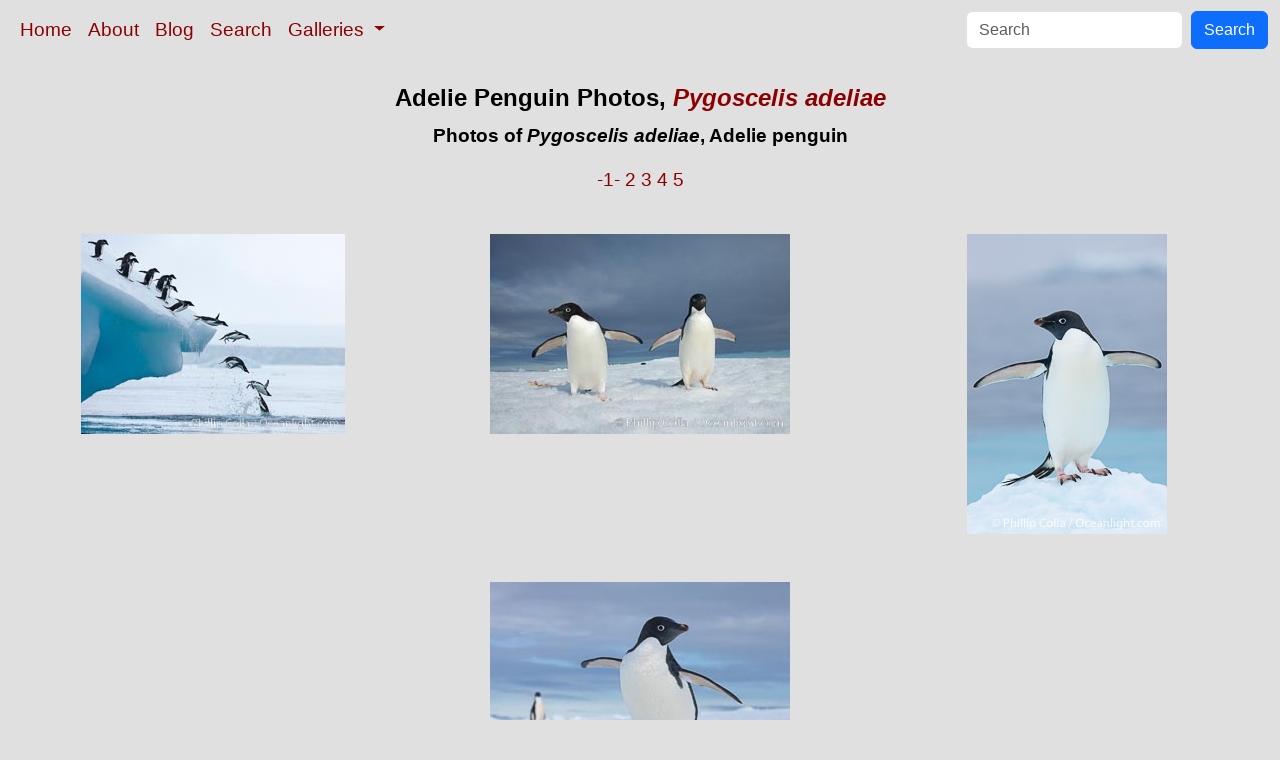

--- FILE ---
content_type: text/html; charset=UTF-8
request_url: http://www.oceanlight.com/lightbox.php?sp=Pygoscelis_adeliae&pf=yes&pm=1111110015311210
body_size: 3197
content:
<!doctype html>
<html lang="en">

  <head>
    <meta charset="utf-8">
    <meta name="viewport" content="width=device-width, initial-scale=1, shrink-to-fit=no">
    <link href="https://cdn.jsdelivr.net/npm/bootstrap@5.3.8/dist/css/bootstrap.min.css" rel="stylesheet" integrity="sha384-sRIl4kxILFvY47J16cr9ZwB07vP4J8+LH7qKQnuqkuIAvNWLzeN8tE5YBujZqJLB" crossorigin="anonymous">
    <link rel="stylesheet" href="/responsive.css">
    <meta content="Natural History Photography" name="Author" />
    <meta content="Adelie Penguin Photos, Pygoscelis adeliae Photos, Adelie Penguin Pictures and Photographs by Professional Natural History Photographer Phillip Colla / Oceanlight.com" name="description" />
    <meta content="Adelie Penguin Photo, Pygoscelis adeliae Photos, Stock Photos of Adelie Penguins, Adelie Penguin Pictures, Professional Stock Photo, Natural History Pictures, wildlife, nature, image, underwater, info, information, description" name="keywords" />
    <title>Adelie Penguin Photos, Stock Photos of Adelie Penguins, Pygoscelis adeliae, Natural History Photography</title>
  </head>

  <body>

    <nav class="navbar navbar-expand-sm navbar-light fixed-top" style="background-color: #e0e0e0;">
      <div class="container-fluid">
        <button class="navbar-toggler" type="button" data-bs-toggle="collapse" data-bs-target="#mynavbar">
          <span class="navbar-toggler-icon"></span>
        </button>
        <div class="collapse navbar-collapse" id="mynavbar">
          <ul class="navbar-nav me-auto">
            <li class="nav-item active">
              <a class="nav-link" href="https://www.oceanlight.com">Home</a>
            </li>
            <li class="nav-item">
              <a class="nav-link" href="https://www.oceanlight.com/about/">About</a>
            </li>
            <li class="nav-item">
              <a class="nav-link" href="https://www.oceanlight.com/log">Blog</a>
            </li>
            <li class="nav-item">
              <a class="nav-link" href="https://www.oceanlight.com/image_search.php">Search</a>
            </li>
            <li class="nav-item dropdown">
              <a class="nav-link dropdown-toggle" href="#" id="navbarDropdown" role="button" data-bs-toggle="dropdown" aria-expanded="false">
                Galleries
              </a>
              <ul class="dropdown-menu" aria-labelledby="navbarDropdown">
                <li><a class="dropdown-item" href="https://www.oceanlight.com/ocean_stock_photos.html">Ocean World</a></li>
                <li><a class="dropdown-item" href="https://www.oceanlight.com/wildlife_stock_photos.html">Wildlife</a></li>
                <li><a class="dropdown-item" href="https://www.oceanlight.com/national_park_photos.html">National Parks</a></li>
                <li><a class="dropdown-item" href="https://www.oceanlight.com/locations.html">Locations</a></li>
                <li><a class="dropdown-item" href="https://www.oceanlight.com/special_collections.html">Special Collections</a></li>
                <li><a class="dropdown-item" href="https://www.oceanlight.com/concepts.html">Concepts</a></li>
                <li><a class="dropdown-item" href="https://www.oceanlight.com/subjects.html">Subjects and Genres</a></li>
                <li><a class="dropdown-item" href="https://www.oceanlight.com/image_search.php">Search Stock Photos</a></li>
                <li><a class="dropdown-item" href="https://www.oceanlight.com/stocklist.php">Stocklist</a></li>
              </ul>
            </li>
          </ul>
          <form class="d-flex" action="https://www.oceanlight.com/lightbox.php" method="post">
            <input class="form-control me-2" type="text" id="ss" name="ss" placeholder="Search">
            <button class="btn btn-primary" type="button">Search</button>
          </form>
        </div>
      </div>
    </nav>

    <a name="top">
    </a>


    <div style="background-color: #e0e0e0;">
      <div class="container-fluid pt-3 pb-1">
        <div class="row justify-content-center">
          <div class="col text-center">
            <h1>Adelie Penguin Photos, <i><a href="/lightbox.php?sp=Pygoscelis_adeliae">Pygoscelis adeliae</a></i></h1>
          </div>
        </div>
      </div>
      <div class="container-fluid ">
        <div class="row justify-content-center">
          <div class="col text-center"><b>Photos of <i>Pygoscelis adeliae</i>, Adelie penguin</b></div>
        </div>
      </div>
      <div class="container-fluid py-3 ">
        <div class="row justify-content-center">
          <div class="col text-center">
             <a href="/lightbox.php?sp=Pygoscelis_adeliae&amp;pf=yes&amp;pm=1111110013311210" title="Go To Another Page ">-1-</a>  <a href="/lightbox.php?sp=Pygoscelis_adeliae&amp;pf=yes&amp;pm=1111110013311210&amp;pg=2" title="Go To Another Page ">2</a>  <a href="/lightbox.php?sp=Pygoscelis_adeliae&amp;pf=yes&amp;pm=1111110013311210&amp;pg=3" title="Go To Another Page ">3</a>  <a href="/lightbox.php?sp=Pygoscelis_adeliae&amp;pf=yes&amp;pm=1111110013311210&amp;pg=4" title="Go To Another Page ">4</a>  <a href="/lightbox.php?sp=Pygoscelis_adeliae&amp;pf=yes&amp;pm=1111110013311210&amp;pg=5" title="Go To Another Page ">5</a> 
          </div>
        </div>
      </div>
    </div>

    <div class="container-fluid ">
      <div class="row align-items-start d-flex justify-content-center">

        <div class="col-sm-12 col-md-6 col-xl-4 my-4">
            <a href="/spotlight.php?img=25005" title="Adelie penguins leaping into the ocean from an iceberg.">
            <img src="https://www.oceanlight.com/photo/adelie-penguins-jump-into-ocean-antarctica-25005.jpg" class="d-block m-auto mw-100" alt="Adelie penguins leaping into the ocean from an iceberg, Pygoscelis adeliae, Brown Bluff" title="Adelie penguins leaping into the ocean from an iceberg, Pygoscelis adeliae, Brown Bluff" width="264" height="200" />
          </a>
        </div>

        <div class="col-sm-12 col-md-6 col-xl-4 my-4">
            <a href="/spotlight.php?img=25007" title="Two Adelie penguins, holding their wings out, standing on an...">
            <img src="https://www.oceanlight.com/photo/pygoscelis-adeliae-adelie-penguin-antarctica-25007.jpg" class="d-block m-auto mw-100" alt="Two Adelie penguins, holding their wings out, standing on an iceberg, Pygoscelis adeliae, Paulet Island" title="Two Adelie penguins, holding their wings out, standing on an iceberg, Pygoscelis adeliae, Paulet Island" width="300" height="200" />
          </a>
        </div>

        <div class="col-sm-12 col-md-6 col-xl-4 my-4">
            <a href="/spotlight.php?img=25006" title="Adelie penguin on an iceberg.">
            <img src="https://www.oceanlight.com/photo/adelie-penguin-iceberg-antarctic-peninsula-25006.jpg" class="d-block m-auto mw-100" alt="Adelie penguin on an iceberg, Pygoscelis adeliae, Brown Bluff" title="Adelie penguin on an iceberg, Pygoscelis adeliae, Brown Bluff" />
          </a>
        </div>

        <div class="col-sm-12 col-md-6 col-xl-4 my-4">
            <a href="/spotlight.php?img=25015" title="A curious Adelie penguin, standing at the edge of an iceberg...">
            <img src="https://www.oceanlight.com/photo/pygoscelis-adeliae-adelie-penguin-antarctica-25015.jpg" class="d-block m-auto mw-100" alt="A curious Adelie penguin, standing at the edge of an iceberg, looks over the photographer, Pygoscelis adeliae, Paulet Island" title="A curious Adelie penguin, standing at the edge of an iceberg, looks over the photographer, Pygoscelis adeliae, Paulet Island" width="300" height="200" />
          </a>
        </div>

        <div class="col-sm-12 my-4">
            <a href="/spotlight.php?img=26313" title="Adelie penguin colony, panoramic photograph.">
            <img src="https://www.oceanlight.com/photo/pygoscelis-adeliae-adelie-penguin-26313.jpg" class="d-block m-auto mw-100" alt="Adelie penguin colony, panoramic photograph, Pygoscelis adeliae, Devil Island" title="Adelie penguin colony, panoramic photograph, Pygoscelis adeliae, Devil Island" width="1577" height="200" />
          </a>
        </div>

        <div class="col-sm-12 col-md-6 col-xl-4 my-4">
            <a href="/spotlight.php?img=25008" title="Adelie penguin, adult feeding chick by regurgitating partial...">
            <img src="https://www.oceanlight.com/photo/adelie-penguin-feeding-chick-coronation-island-25008.jpg" class="d-block m-auto mw-100" alt="Adelie penguin, adult feeding chick by regurgitating partially digested food into the chick&#39;s mouth.  The pink food bolus, probably consisting of krill and marine invertebrates, can be seen being between the adult and chick&#39;s beaks, Pygoscelis adeliae, Shingle Cove, Coronation Island, South Orkney Islands, Southern Ocean" title="Adelie penguin, adult feeding chick by regurgitating partially digested food into the chick&#39;s mouth.  The pink food bolus, probably consisting of krill and marine invertebrates, can be seen being between the adult and chick&#39;s beaks, Pygoscelis adeliae, Shingle Cove, Coronation Island, South Orkney Islands, Southern Ocean" width="200" height="300" />
          </a>
        </div>

        <div class="col-sm-12 col-md-6 col-xl-4 my-4">
            <a href="/spotlight.php?img=25013" title="Adelie penguins at the nest, part of the large nesting colon...">
            <img src="https://www.oceanlight.com/photo/adelie-penguins-colony-devil-island-antarctica-25013.jpg" class="d-block m-auto mw-100" alt="Adelie penguins at the nest, part of the large nesting colony of penguins that resides along the lower slopes of Devil Island, Pygoscelis adeliae" title="Adelie penguins at the nest, part of the large nesting colony of penguins that resides along the lower slopes of Devil Island, Pygoscelis adeliae" width="356" height="200" />
          </a>
        </div>

        <div class="col-sm-12 col-md-6 col-xl-4 my-4">
            <a href="/spotlight.php?img=25044" title="Adelie penguin.">
            <img src="https://www.oceanlight.com/photo/adelie-penguins-colony-devil-island-antarctica-25044.jpg" class="d-block m-auto mw-100" alt="Adelie penguin, Pygoscelis adeliae, Devil Island" title="Adelie penguin, Pygoscelis adeliae, Devil Island" width="300" height="200" />
          </a>
        </div>

        <div class="col-sm-12 col-md-6 col-xl-4 my-4">
            <a href="/spotlight.php?img=25010" title="Adelie penguins leaping into the ocean from an iceberg.">
            <img src="https://www.oceanlight.com/photo/adelie-penguins-jump-into-ocean-antarctica-25010.jpg" class="d-block m-auto mw-100" alt="Adelie penguins leaping into the ocean from an iceberg, Pygoscelis adeliae, Brown Bluff" title="Adelie penguins leaping into the ocean from an iceberg, Pygoscelis adeliae, Brown Bluff" width="200" height="300" />
          </a>
        </div>

        <div class="col-sm-12 col-md-6 col-xl-4 my-4">
            <a href="/spotlight.php?img=25011" title="Adelie penguins leaping into the ocean from an iceberg.">
            <img src="https://www.oceanlight.com/photo/adelie-penguins-jump-into-ocean-antarctica-25011.jpg" class="d-block m-auto mw-100" alt="Adelie penguins leaping into the ocean from an iceberg, Pygoscelis adeliae, Brown Bluff" title="Adelie penguins leaping into the ocean from an iceberg, Pygoscelis adeliae, Brown Bluff" width="200" height="300" />
          </a>
        </div>

        <div class="col-sm-12 col-md-6 col-xl-4 my-4">
            <a href="/spotlight.php?img=25012" title="Adelie penguins walking on a stone beach.">
            <img src="https://www.oceanlight.com/photo/adelie-penguin-walking-beach-pygoscelis-25012.jpg" class="d-block m-auto mw-100" alt="Adelie penguins walking on a stone beach, Pygoscelis adeliae, Brown Bluff" title="Adelie penguins walking on a stone beach, Pygoscelis adeliae, Brown Bluff" width="356" height="200" />
          </a>
        </div>

        <div class="col-sm-12 col-md-6 col-xl-4 my-4">
            <a href="/spotlight.php?img=25016" title="A curious Adelie penguin, standing at the edge of an iceberg...">
            <img src="https://www.oceanlight.com/photo/pygoscelis-adeliae-adelie-penguin-antarctica-25016.jpg" class="d-block m-auto mw-100" alt="A curious Adelie penguin, standing at the edge of an iceberg, looks over the photographer, Pygoscelis adeliae, Paulet Island" title="A curious Adelie penguin, standing at the edge of an iceberg, looks over the photographer, Pygoscelis adeliae, Paulet Island" width="200" height="300" />
          </a>
        </div>

        <div class="col-sm-12 col-md-6 col-xl-4 my-4">
            <a href="/spotlight.php?img=25017" title="A tiny Adelie penguin stands atop an iceberg.">
            <img src="https://www.oceanlight.com/photo/pygoscelis-adeliae-adelie-penguin-antarctica-25017.jpg" class="d-block m-auto mw-100" alt="A tiny Adelie penguin stands atop an iceberg, Pygoscelis adeliae, Paulet Island" title="A tiny Adelie penguin stands atop an iceberg, Pygoscelis adeliae, Paulet Island" width="200" height="300" />
          </a>
        </div>

        <div class="col-sm-12 col-md-6 col-xl-4 my-4">
            <a href="/spotlight.php?img=25018" title="Adelie penguins, in a line, standing on an iceberg.">
            <img src="https://www.oceanlight.com/photo/pygoscelis-adeliae-adelie-penguin-antarctica-25018.jpg" class="d-block m-auto mw-100" alt="Adelie penguins, in a line, standing on an iceberg, Pygoscelis adeliae, Paulet Island" title="Adelie penguins, in a line, standing on an iceberg, Pygoscelis adeliae, Paulet Island" width="300" height="200" />
          </a>
        </div>

        <div class="col-sm-12 col-md-6 col-xl-4 my-4">
            <a href="/spotlight.php?img=25019" title="A group of Adelie penguins, on packed snow.">
            <img src="https://www.oceanlight.com/photo/pygoscelis-adeliae-adelie-penguin-antarctica-25019.jpg" class="d-block m-auto mw-100" alt="A group of Adelie penguins, on packed snow, Pygoscelis adeliae, Paulet Island" title="A group of Adelie penguins, on packed snow, Pygoscelis adeliae, Paulet Island" width="356" height="200" />
          </a>
        </div>

        <div class="col-sm-12 col-md-6 col-xl-4 my-4">
            <a href="/spotlight.php?img=25026" title="Adelie penguin chicks, huddle together in a snowstorm for wa...">
            <img src="https://www.oceanlight.com/photo/adelie-penguin-pygoscelis-adeliae-orkneys-25026.jpg" class="d-block m-auto mw-100" alt="Adelie penguin chicks, huddle together in a snowstorm for warmth and protection.  This group of chicks is known as a creche, Pygoscelis adeliae, Shingle Cove, Coronation Island, South Orkney Islands, Southern Ocean" title="Adelie penguin chicks, huddle together in a snowstorm for warmth and protection.  This group of chicks is known as a creche, Pygoscelis adeliae, Shingle Cove, Coronation Island, South Orkney Islands, Southern Ocean" width="300" height="200" />
          </a>
        </div>

        <div class="col-sm-12 col-md-6 col-xl-4 my-4">
            <a href="/spotlight.php?img=25028" title="Adelie penguins rush into the water en masse, from the cobbl...">
            <img src="https://www.oceanlight.com/photo/adelie-penguin-pygoscelis-adeliae-orkneys-25028.jpg" class="d-block m-auto mw-100" alt="Adelie penguins rush into the water en masse, from the cobblestone beach at Shingle Cove on Coronation Island, Pygoscelis adeliae" title="Adelie penguins rush into the water en masse, from the cobblestone beach at Shingle Cove on Coronation Island, Pygoscelis adeliae" width="356" height="200" />
          </a>
        </div>

        <div class="col-sm-12 col-md-6 col-xl-4 my-4">
            <a href="/spotlight.php?img=25102" title="Adelie penguins, adults and chicks.">
            <img src="https://www.oceanlight.com/photo/adelie-penguins-colony-devil-island-antarctica-25102.jpg" class="d-block m-auto mw-100" alt="Adelie penguins, adults and chicks, Pygoscelis adeliae, Devil Island" title="Adelie penguins, adults and chicks, Pygoscelis adeliae, Devil Island" width="200" height="300" />
          </a>
        </div>

        <div class="col-sm-12 col-md-6 col-xl-4 my-4">
            <a href="/spotlight.php?img=26379" title="Adelie penguins.">
            <img src="https://www.oceanlight.com/photo/pygoscelis-adeliae-adelie-penguin-26379.jpg" class="d-block m-auto mw-100" alt="Adelie penguins, Pygoscelis adeliae, Brown Bluff" title="Adelie penguins, Pygoscelis adeliae, Brown Bluff" width="200" height="300" />
          </a>
        </div>

        <div class="col-sm-12 col-md-6 col-xl-4 my-4">
            <a href="/spotlight.php?img=25020" title="Adelie penguins navigate a steep dropoff, to get from their ...">
            <img src="https://www.oceanlight.com/photo/adelie-penguin-antarctica-25020.jpg" class="d-block m-auto mw-100" alt="Adelie penguins navigate a steep dropoff, to get from their nests down to a rocky beach, in order to go to sea to forage for food, Pygoscelis adeliae, Paulet Island" title="Adelie penguins navigate a steep dropoff, to get from their nests down to a rocky beach, in order to go to sea to forage for food, Pygoscelis adeliae, Paulet Island" width="356" height="200" />
          </a>
        </div>

        <div class="col-sm-12 col-md-6 col-xl-4 my-4">
            <a href="/spotlight.php?img=25069" title="Adelie penguin.">
            <img src="https://www.oceanlight.com/photo/adelie-penguin-antarctica-25069.jpg" class="d-block m-auto mw-100" alt="Adelie penguin, Pygoscelis adeliae, Paulet Island" title="Adelie penguin, Pygoscelis adeliae, Paulet Island" width="200" height="300" />
          </a>
        </div>

        <div class="col-sm-12 col-md-6 col-xl-4 my-4">
            <a href="/spotlight.php?img=25014" title="Two Adelie penguins, holding their wings out, standing on an...">
            <img src="https://www.oceanlight.com/photo/pygoscelis-adeliae-adelie-penguin-antarctica-25014.jpg" class="d-block m-auto mw-100" alt="Two Adelie penguins, holding their wings out, standing on an iceberg, Pygoscelis adeliae, Paulet Island" title="Two Adelie penguins, holding their wings out, standing on an iceberg, Pygoscelis adeliae, Paulet Island" width="356" height="200" />
          </a>
        </div>

        <div class="col-sm-12 col-md-6 col-xl-4 my-4">
            <a href="/spotlight.php?img=25021" title="A group of Adelie penguins, on packed snow.">
            <img src="https://www.oceanlight.com/photo/adelie-penguin-antarctica-25021.jpg" class="d-block m-auto mw-100" alt="A group of Adelie penguins, on packed snow, Pygoscelis adeliae, Paulet Island" title="A group of Adelie penguins, on packed snow, Pygoscelis adeliae, Paulet Island" width="300" height="200" />
          </a>
        </div>

        <div class="col-sm-12 col-md-6 col-xl-4 my-4">
            <a href="/spotlight.php?img=25022" title="A cute, inquisitive Adelie penguin poses for a portrait whil...">
            <img src="https://www.oceanlight.com/photo/adelie-penguin-antarctica-25022.jpg" class="d-block m-auto mw-100" alt="A cute, inquisitive Adelie penguin poses for a portrait while standing on snow, Pygoscelis adeliae, Paulet Island" title="A cute, inquisitive Adelie penguin poses for a portrait while standing on snow, Pygoscelis adeliae, Paulet Island" width="200" height="300" />
          </a>
        </div>

        <div class="col-sm-12 col-md-6 col-xl-4 my-4">
            <a href="/spotlight.php?img=25023" title="A group of Adelie penguins, on packed snow.">
            <img src="https://www.oceanlight.com/photo/adelie-penguin-antarctica-25023.jpg" class="d-block m-auto mw-100" alt="A group of Adelie penguins, on packed snow, Pygoscelis adeliae, Paulet Island" title="A group of Adelie penguins, on packed snow, Pygoscelis adeliae, Paulet Island" width="356" height="200" />
          </a>
        </div>

        <div class="col-sm-12 col-md-6 col-xl-4 my-4">
            <a href="/spotlight.php?img=25024" title="Adelie penguins, nesting, part of the enormous colony on Pau...">
            <img src="https://www.oceanlight.com/photo/adelie-penguin-antarctica-25024.jpg" class="d-block m-auto mw-100" alt="Adelie penguins, nesting, part of the enormous colony on Paulet Island, with the tall ramparts of the island and clouds seen in the background.  Adelie penguins nest on open ground and assemble nests made of hundreds of small stones, Pygoscelis adeliae" title="Adelie penguins, nesting, part of the enormous colony on Paulet Island, with the tall ramparts of the island and clouds seen in the background.  Adelie penguins nest on open ground and assemble nests made of hundreds of small stones, Pygoscelis adeliae" width="356" height="200" />
          </a>
        </div>

        <div class="col-sm-12 col-md-6 col-xl-4 my-4">
            <a href="/spotlight.php?img=24830" title="A tiny Adelie penguins stands atop an iceberg.">
            <img src="https://www.oceanlight.com/photo/pygoscelis-adeliae-adelie-penguin-antarctica-24830.jpg" class="d-block m-auto mw-100" alt="A tiny Adelie penguins stands atop an iceberg, Pygoscelis adeliae, Paulet Island" title="A tiny Adelie penguins stands atop an iceberg, Pygoscelis adeliae, Paulet Island" width="200" height="300" />
          </a>
        </div>

        <div class="col-sm-12 col-md-6 col-xl-4 my-4">
            <a href="/spotlight.php?img=24836" title="Enormous colony of Adelie penguins covers the hillsides of P...">
            <img src="https://www.oceanlight.com/photo/pygoscelis-adeliae-adelie-penguin-antarctica-24836.jpg" class="d-block m-auto mw-100" alt="Enormous colony of Adelie penguins covers the hillsides of Paulet Island, Pygoscelis adeliae" title="Enormous colony of Adelie penguins covers the hillsides of Paulet Island, Pygoscelis adeliae" width="356" height="200" />
          </a>
        </div>

        <div class="col-sm-12 col-md-6 col-xl-4 my-4">
            <a href="/spotlight.php?img=25009" title="Adelie penguin on an iceberg.">
            <img src="https://www.oceanlight.com/photo/adelie-penguin-iceberg-antarctic-peninsula-25009.jpg" class="d-block m-auto mw-100" alt="Adelie penguin on an iceberg, Pygoscelis adeliae, Brown Bluff" title="Adelie penguin on an iceberg, Pygoscelis adeliae, Brown Bluff" width="200" height="300" />
          </a>
        </div>

        <div class="col-sm-12 col-md-6 col-xl-4 my-4">
            <a href="/spotlight.php?img=25031" title="Adelie penguin on an iceberg.">
            <img src="https://www.oceanlight.com/photo/adelie-penguin-iceberg-antarctic-peninsula-25031.jpg" class="d-block m-auto mw-100" alt="Adelie penguin on an iceberg, Pygoscelis adeliae, Brown Bluff" title="Adelie penguin on an iceberg, Pygoscelis adeliae, Brown Bluff" width="200" height="300" />
          </a>
        </div>
      </div>
    </div>
      <div class="container-fluid py-3 ">
        <div class="row justify-content-center">
          <div class="col text-center">
             <a href="/lightbox.php?sp=Pygoscelis_adeliae&amp;pf=yes&amp;pm=1111110013311210" title="Go To Another Page ">-1-</a>  <a href="/lightbox.php?sp=Pygoscelis_adeliae&amp;pf=yes&amp;pm=1111110013311210&amp;pg=2" title="Go To Another Page ">2</a>  <a href="/lightbox.php?sp=Pygoscelis_adeliae&amp;pf=yes&amp;pm=1111110013311210&amp;pg=3" title="Go To Another Page ">3</a>  <a href="/lightbox.php?sp=Pygoscelis_adeliae&amp;pf=yes&amp;pm=1111110013311210&amp;pg=4" title="Go To Another Page ">4</a>  <a href="/lightbox.php?sp=Pygoscelis_adeliae&amp;pf=yes&amp;pm=1111110013311210&amp;pg=5" title="Go To Another Page ">5</a> 
          </div>
        </div>
      </div>

          <div class="container-fluid">
            <div class="row justify-content-center">
              <div class="col px-5 pb-5 text-center">
All photographs copyright &copy; Phillip Colla / Oceanlight.com, all rights reserved worldwide.
             </div>
           </div>
        </div>

  <script src="https://cdn.jsdelivr.net/npm/bootstrap@5.3.8/dist/js/bootstrap.bundle.min.js" integrity="sha384-FKyoEForCGlyvwx9Hj09JcYn3nv7wiPVlz7YYwJrWVcXK/BmnVDxM+D2scQbITxI" crossorigin="anonymous"></script>
</body></html>